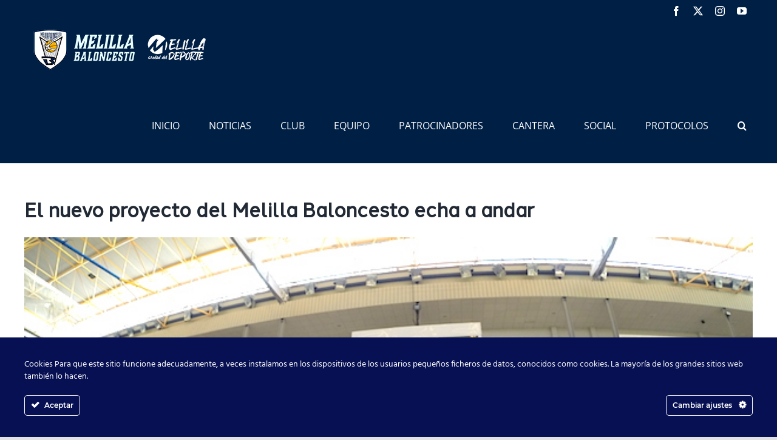

--- FILE ---
content_type: text/html; charset=utf-8
request_url: https://www.google.com/recaptcha/api2/anchor?ar=1&k=6Lfj54kUAAAAAMicFsZEtvSmghY1Hx9l42ANB1Ru&co=aHR0cHM6Ly9jbHVibWVsaWxsYWJhbG9uY2VzdG8ub3JnOjQ0Mw..&hl=en&v=N67nZn4AqZkNcbeMu4prBgzg&size=invisible&anchor-ms=20000&execute-ms=30000&cb=jt85h5ourwm2
body_size: 48661
content:
<!DOCTYPE HTML><html dir="ltr" lang="en"><head><meta http-equiv="Content-Type" content="text/html; charset=UTF-8">
<meta http-equiv="X-UA-Compatible" content="IE=edge">
<title>reCAPTCHA</title>
<style type="text/css">
/* cyrillic-ext */
@font-face {
  font-family: 'Roboto';
  font-style: normal;
  font-weight: 400;
  font-stretch: 100%;
  src: url(//fonts.gstatic.com/s/roboto/v48/KFO7CnqEu92Fr1ME7kSn66aGLdTylUAMa3GUBHMdazTgWw.woff2) format('woff2');
  unicode-range: U+0460-052F, U+1C80-1C8A, U+20B4, U+2DE0-2DFF, U+A640-A69F, U+FE2E-FE2F;
}
/* cyrillic */
@font-face {
  font-family: 'Roboto';
  font-style: normal;
  font-weight: 400;
  font-stretch: 100%;
  src: url(//fonts.gstatic.com/s/roboto/v48/KFO7CnqEu92Fr1ME7kSn66aGLdTylUAMa3iUBHMdazTgWw.woff2) format('woff2');
  unicode-range: U+0301, U+0400-045F, U+0490-0491, U+04B0-04B1, U+2116;
}
/* greek-ext */
@font-face {
  font-family: 'Roboto';
  font-style: normal;
  font-weight: 400;
  font-stretch: 100%;
  src: url(//fonts.gstatic.com/s/roboto/v48/KFO7CnqEu92Fr1ME7kSn66aGLdTylUAMa3CUBHMdazTgWw.woff2) format('woff2');
  unicode-range: U+1F00-1FFF;
}
/* greek */
@font-face {
  font-family: 'Roboto';
  font-style: normal;
  font-weight: 400;
  font-stretch: 100%;
  src: url(//fonts.gstatic.com/s/roboto/v48/KFO7CnqEu92Fr1ME7kSn66aGLdTylUAMa3-UBHMdazTgWw.woff2) format('woff2');
  unicode-range: U+0370-0377, U+037A-037F, U+0384-038A, U+038C, U+038E-03A1, U+03A3-03FF;
}
/* math */
@font-face {
  font-family: 'Roboto';
  font-style: normal;
  font-weight: 400;
  font-stretch: 100%;
  src: url(//fonts.gstatic.com/s/roboto/v48/KFO7CnqEu92Fr1ME7kSn66aGLdTylUAMawCUBHMdazTgWw.woff2) format('woff2');
  unicode-range: U+0302-0303, U+0305, U+0307-0308, U+0310, U+0312, U+0315, U+031A, U+0326-0327, U+032C, U+032F-0330, U+0332-0333, U+0338, U+033A, U+0346, U+034D, U+0391-03A1, U+03A3-03A9, U+03B1-03C9, U+03D1, U+03D5-03D6, U+03F0-03F1, U+03F4-03F5, U+2016-2017, U+2034-2038, U+203C, U+2040, U+2043, U+2047, U+2050, U+2057, U+205F, U+2070-2071, U+2074-208E, U+2090-209C, U+20D0-20DC, U+20E1, U+20E5-20EF, U+2100-2112, U+2114-2115, U+2117-2121, U+2123-214F, U+2190, U+2192, U+2194-21AE, U+21B0-21E5, U+21F1-21F2, U+21F4-2211, U+2213-2214, U+2216-22FF, U+2308-230B, U+2310, U+2319, U+231C-2321, U+2336-237A, U+237C, U+2395, U+239B-23B7, U+23D0, U+23DC-23E1, U+2474-2475, U+25AF, U+25B3, U+25B7, U+25BD, U+25C1, U+25CA, U+25CC, U+25FB, U+266D-266F, U+27C0-27FF, U+2900-2AFF, U+2B0E-2B11, U+2B30-2B4C, U+2BFE, U+3030, U+FF5B, U+FF5D, U+1D400-1D7FF, U+1EE00-1EEFF;
}
/* symbols */
@font-face {
  font-family: 'Roboto';
  font-style: normal;
  font-weight: 400;
  font-stretch: 100%;
  src: url(//fonts.gstatic.com/s/roboto/v48/KFO7CnqEu92Fr1ME7kSn66aGLdTylUAMaxKUBHMdazTgWw.woff2) format('woff2');
  unicode-range: U+0001-000C, U+000E-001F, U+007F-009F, U+20DD-20E0, U+20E2-20E4, U+2150-218F, U+2190, U+2192, U+2194-2199, U+21AF, U+21E6-21F0, U+21F3, U+2218-2219, U+2299, U+22C4-22C6, U+2300-243F, U+2440-244A, U+2460-24FF, U+25A0-27BF, U+2800-28FF, U+2921-2922, U+2981, U+29BF, U+29EB, U+2B00-2BFF, U+4DC0-4DFF, U+FFF9-FFFB, U+10140-1018E, U+10190-1019C, U+101A0, U+101D0-101FD, U+102E0-102FB, U+10E60-10E7E, U+1D2C0-1D2D3, U+1D2E0-1D37F, U+1F000-1F0FF, U+1F100-1F1AD, U+1F1E6-1F1FF, U+1F30D-1F30F, U+1F315, U+1F31C, U+1F31E, U+1F320-1F32C, U+1F336, U+1F378, U+1F37D, U+1F382, U+1F393-1F39F, U+1F3A7-1F3A8, U+1F3AC-1F3AF, U+1F3C2, U+1F3C4-1F3C6, U+1F3CA-1F3CE, U+1F3D4-1F3E0, U+1F3ED, U+1F3F1-1F3F3, U+1F3F5-1F3F7, U+1F408, U+1F415, U+1F41F, U+1F426, U+1F43F, U+1F441-1F442, U+1F444, U+1F446-1F449, U+1F44C-1F44E, U+1F453, U+1F46A, U+1F47D, U+1F4A3, U+1F4B0, U+1F4B3, U+1F4B9, U+1F4BB, U+1F4BF, U+1F4C8-1F4CB, U+1F4D6, U+1F4DA, U+1F4DF, U+1F4E3-1F4E6, U+1F4EA-1F4ED, U+1F4F7, U+1F4F9-1F4FB, U+1F4FD-1F4FE, U+1F503, U+1F507-1F50B, U+1F50D, U+1F512-1F513, U+1F53E-1F54A, U+1F54F-1F5FA, U+1F610, U+1F650-1F67F, U+1F687, U+1F68D, U+1F691, U+1F694, U+1F698, U+1F6AD, U+1F6B2, U+1F6B9-1F6BA, U+1F6BC, U+1F6C6-1F6CF, U+1F6D3-1F6D7, U+1F6E0-1F6EA, U+1F6F0-1F6F3, U+1F6F7-1F6FC, U+1F700-1F7FF, U+1F800-1F80B, U+1F810-1F847, U+1F850-1F859, U+1F860-1F887, U+1F890-1F8AD, U+1F8B0-1F8BB, U+1F8C0-1F8C1, U+1F900-1F90B, U+1F93B, U+1F946, U+1F984, U+1F996, U+1F9E9, U+1FA00-1FA6F, U+1FA70-1FA7C, U+1FA80-1FA89, U+1FA8F-1FAC6, U+1FACE-1FADC, U+1FADF-1FAE9, U+1FAF0-1FAF8, U+1FB00-1FBFF;
}
/* vietnamese */
@font-face {
  font-family: 'Roboto';
  font-style: normal;
  font-weight: 400;
  font-stretch: 100%;
  src: url(//fonts.gstatic.com/s/roboto/v48/KFO7CnqEu92Fr1ME7kSn66aGLdTylUAMa3OUBHMdazTgWw.woff2) format('woff2');
  unicode-range: U+0102-0103, U+0110-0111, U+0128-0129, U+0168-0169, U+01A0-01A1, U+01AF-01B0, U+0300-0301, U+0303-0304, U+0308-0309, U+0323, U+0329, U+1EA0-1EF9, U+20AB;
}
/* latin-ext */
@font-face {
  font-family: 'Roboto';
  font-style: normal;
  font-weight: 400;
  font-stretch: 100%;
  src: url(//fonts.gstatic.com/s/roboto/v48/KFO7CnqEu92Fr1ME7kSn66aGLdTylUAMa3KUBHMdazTgWw.woff2) format('woff2');
  unicode-range: U+0100-02BA, U+02BD-02C5, U+02C7-02CC, U+02CE-02D7, U+02DD-02FF, U+0304, U+0308, U+0329, U+1D00-1DBF, U+1E00-1E9F, U+1EF2-1EFF, U+2020, U+20A0-20AB, U+20AD-20C0, U+2113, U+2C60-2C7F, U+A720-A7FF;
}
/* latin */
@font-face {
  font-family: 'Roboto';
  font-style: normal;
  font-weight: 400;
  font-stretch: 100%;
  src: url(//fonts.gstatic.com/s/roboto/v48/KFO7CnqEu92Fr1ME7kSn66aGLdTylUAMa3yUBHMdazQ.woff2) format('woff2');
  unicode-range: U+0000-00FF, U+0131, U+0152-0153, U+02BB-02BC, U+02C6, U+02DA, U+02DC, U+0304, U+0308, U+0329, U+2000-206F, U+20AC, U+2122, U+2191, U+2193, U+2212, U+2215, U+FEFF, U+FFFD;
}
/* cyrillic-ext */
@font-face {
  font-family: 'Roboto';
  font-style: normal;
  font-weight: 500;
  font-stretch: 100%;
  src: url(//fonts.gstatic.com/s/roboto/v48/KFO7CnqEu92Fr1ME7kSn66aGLdTylUAMa3GUBHMdazTgWw.woff2) format('woff2');
  unicode-range: U+0460-052F, U+1C80-1C8A, U+20B4, U+2DE0-2DFF, U+A640-A69F, U+FE2E-FE2F;
}
/* cyrillic */
@font-face {
  font-family: 'Roboto';
  font-style: normal;
  font-weight: 500;
  font-stretch: 100%;
  src: url(//fonts.gstatic.com/s/roboto/v48/KFO7CnqEu92Fr1ME7kSn66aGLdTylUAMa3iUBHMdazTgWw.woff2) format('woff2');
  unicode-range: U+0301, U+0400-045F, U+0490-0491, U+04B0-04B1, U+2116;
}
/* greek-ext */
@font-face {
  font-family: 'Roboto';
  font-style: normal;
  font-weight: 500;
  font-stretch: 100%;
  src: url(//fonts.gstatic.com/s/roboto/v48/KFO7CnqEu92Fr1ME7kSn66aGLdTylUAMa3CUBHMdazTgWw.woff2) format('woff2');
  unicode-range: U+1F00-1FFF;
}
/* greek */
@font-face {
  font-family: 'Roboto';
  font-style: normal;
  font-weight: 500;
  font-stretch: 100%;
  src: url(//fonts.gstatic.com/s/roboto/v48/KFO7CnqEu92Fr1ME7kSn66aGLdTylUAMa3-UBHMdazTgWw.woff2) format('woff2');
  unicode-range: U+0370-0377, U+037A-037F, U+0384-038A, U+038C, U+038E-03A1, U+03A3-03FF;
}
/* math */
@font-face {
  font-family: 'Roboto';
  font-style: normal;
  font-weight: 500;
  font-stretch: 100%;
  src: url(//fonts.gstatic.com/s/roboto/v48/KFO7CnqEu92Fr1ME7kSn66aGLdTylUAMawCUBHMdazTgWw.woff2) format('woff2');
  unicode-range: U+0302-0303, U+0305, U+0307-0308, U+0310, U+0312, U+0315, U+031A, U+0326-0327, U+032C, U+032F-0330, U+0332-0333, U+0338, U+033A, U+0346, U+034D, U+0391-03A1, U+03A3-03A9, U+03B1-03C9, U+03D1, U+03D5-03D6, U+03F0-03F1, U+03F4-03F5, U+2016-2017, U+2034-2038, U+203C, U+2040, U+2043, U+2047, U+2050, U+2057, U+205F, U+2070-2071, U+2074-208E, U+2090-209C, U+20D0-20DC, U+20E1, U+20E5-20EF, U+2100-2112, U+2114-2115, U+2117-2121, U+2123-214F, U+2190, U+2192, U+2194-21AE, U+21B0-21E5, U+21F1-21F2, U+21F4-2211, U+2213-2214, U+2216-22FF, U+2308-230B, U+2310, U+2319, U+231C-2321, U+2336-237A, U+237C, U+2395, U+239B-23B7, U+23D0, U+23DC-23E1, U+2474-2475, U+25AF, U+25B3, U+25B7, U+25BD, U+25C1, U+25CA, U+25CC, U+25FB, U+266D-266F, U+27C0-27FF, U+2900-2AFF, U+2B0E-2B11, U+2B30-2B4C, U+2BFE, U+3030, U+FF5B, U+FF5D, U+1D400-1D7FF, U+1EE00-1EEFF;
}
/* symbols */
@font-face {
  font-family: 'Roboto';
  font-style: normal;
  font-weight: 500;
  font-stretch: 100%;
  src: url(//fonts.gstatic.com/s/roboto/v48/KFO7CnqEu92Fr1ME7kSn66aGLdTylUAMaxKUBHMdazTgWw.woff2) format('woff2');
  unicode-range: U+0001-000C, U+000E-001F, U+007F-009F, U+20DD-20E0, U+20E2-20E4, U+2150-218F, U+2190, U+2192, U+2194-2199, U+21AF, U+21E6-21F0, U+21F3, U+2218-2219, U+2299, U+22C4-22C6, U+2300-243F, U+2440-244A, U+2460-24FF, U+25A0-27BF, U+2800-28FF, U+2921-2922, U+2981, U+29BF, U+29EB, U+2B00-2BFF, U+4DC0-4DFF, U+FFF9-FFFB, U+10140-1018E, U+10190-1019C, U+101A0, U+101D0-101FD, U+102E0-102FB, U+10E60-10E7E, U+1D2C0-1D2D3, U+1D2E0-1D37F, U+1F000-1F0FF, U+1F100-1F1AD, U+1F1E6-1F1FF, U+1F30D-1F30F, U+1F315, U+1F31C, U+1F31E, U+1F320-1F32C, U+1F336, U+1F378, U+1F37D, U+1F382, U+1F393-1F39F, U+1F3A7-1F3A8, U+1F3AC-1F3AF, U+1F3C2, U+1F3C4-1F3C6, U+1F3CA-1F3CE, U+1F3D4-1F3E0, U+1F3ED, U+1F3F1-1F3F3, U+1F3F5-1F3F7, U+1F408, U+1F415, U+1F41F, U+1F426, U+1F43F, U+1F441-1F442, U+1F444, U+1F446-1F449, U+1F44C-1F44E, U+1F453, U+1F46A, U+1F47D, U+1F4A3, U+1F4B0, U+1F4B3, U+1F4B9, U+1F4BB, U+1F4BF, U+1F4C8-1F4CB, U+1F4D6, U+1F4DA, U+1F4DF, U+1F4E3-1F4E6, U+1F4EA-1F4ED, U+1F4F7, U+1F4F9-1F4FB, U+1F4FD-1F4FE, U+1F503, U+1F507-1F50B, U+1F50D, U+1F512-1F513, U+1F53E-1F54A, U+1F54F-1F5FA, U+1F610, U+1F650-1F67F, U+1F687, U+1F68D, U+1F691, U+1F694, U+1F698, U+1F6AD, U+1F6B2, U+1F6B9-1F6BA, U+1F6BC, U+1F6C6-1F6CF, U+1F6D3-1F6D7, U+1F6E0-1F6EA, U+1F6F0-1F6F3, U+1F6F7-1F6FC, U+1F700-1F7FF, U+1F800-1F80B, U+1F810-1F847, U+1F850-1F859, U+1F860-1F887, U+1F890-1F8AD, U+1F8B0-1F8BB, U+1F8C0-1F8C1, U+1F900-1F90B, U+1F93B, U+1F946, U+1F984, U+1F996, U+1F9E9, U+1FA00-1FA6F, U+1FA70-1FA7C, U+1FA80-1FA89, U+1FA8F-1FAC6, U+1FACE-1FADC, U+1FADF-1FAE9, U+1FAF0-1FAF8, U+1FB00-1FBFF;
}
/* vietnamese */
@font-face {
  font-family: 'Roboto';
  font-style: normal;
  font-weight: 500;
  font-stretch: 100%;
  src: url(//fonts.gstatic.com/s/roboto/v48/KFO7CnqEu92Fr1ME7kSn66aGLdTylUAMa3OUBHMdazTgWw.woff2) format('woff2');
  unicode-range: U+0102-0103, U+0110-0111, U+0128-0129, U+0168-0169, U+01A0-01A1, U+01AF-01B0, U+0300-0301, U+0303-0304, U+0308-0309, U+0323, U+0329, U+1EA0-1EF9, U+20AB;
}
/* latin-ext */
@font-face {
  font-family: 'Roboto';
  font-style: normal;
  font-weight: 500;
  font-stretch: 100%;
  src: url(//fonts.gstatic.com/s/roboto/v48/KFO7CnqEu92Fr1ME7kSn66aGLdTylUAMa3KUBHMdazTgWw.woff2) format('woff2');
  unicode-range: U+0100-02BA, U+02BD-02C5, U+02C7-02CC, U+02CE-02D7, U+02DD-02FF, U+0304, U+0308, U+0329, U+1D00-1DBF, U+1E00-1E9F, U+1EF2-1EFF, U+2020, U+20A0-20AB, U+20AD-20C0, U+2113, U+2C60-2C7F, U+A720-A7FF;
}
/* latin */
@font-face {
  font-family: 'Roboto';
  font-style: normal;
  font-weight: 500;
  font-stretch: 100%;
  src: url(//fonts.gstatic.com/s/roboto/v48/KFO7CnqEu92Fr1ME7kSn66aGLdTylUAMa3yUBHMdazQ.woff2) format('woff2');
  unicode-range: U+0000-00FF, U+0131, U+0152-0153, U+02BB-02BC, U+02C6, U+02DA, U+02DC, U+0304, U+0308, U+0329, U+2000-206F, U+20AC, U+2122, U+2191, U+2193, U+2212, U+2215, U+FEFF, U+FFFD;
}
/* cyrillic-ext */
@font-face {
  font-family: 'Roboto';
  font-style: normal;
  font-weight: 900;
  font-stretch: 100%;
  src: url(//fonts.gstatic.com/s/roboto/v48/KFO7CnqEu92Fr1ME7kSn66aGLdTylUAMa3GUBHMdazTgWw.woff2) format('woff2');
  unicode-range: U+0460-052F, U+1C80-1C8A, U+20B4, U+2DE0-2DFF, U+A640-A69F, U+FE2E-FE2F;
}
/* cyrillic */
@font-face {
  font-family: 'Roboto';
  font-style: normal;
  font-weight: 900;
  font-stretch: 100%;
  src: url(//fonts.gstatic.com/s/roboto/v48/KFO7CnqEu92Fr1ME7kSn66aGLdTylUAMa3iUBHMdazTgWw.woff2) format('woff2');
  unicode-range: U+0301, U+0400-045F, U+0490-0491, U+04B0-04B1, U+2116;
}
/* greek-ext */
@font-face {
  font-family: 'Roboto';
  font-style: normal;
  font-weight: 900;
  font-stretch: 100%;
  src: url(//fonts.gstatic.com/s/roboto/v48/KFO7CnqEu92Fr1ME7kSn66aGLdTylUAMa3CUBHMdazTgWw.woff2) format('woff2');
  unicode-range: U+1F00-1FFF;
}
/* greek */
@font-face {
  font-family: 'Roboto';
  font-style: normal;
  font-weight: 900;
  font-stretch: 100%;
  src: url(//fonts.gstatic.com/s/roboto/v48/KFO7CnqEu92Fr1ME7kSn66aGLdTylUAMa3-UBHMdazTgWw.woff2) format('woff2');
  unicode-range: U+0370-0377, U+037A-037F, U+0384-038A, U+038C, U+038E-03A1, U+03A3-03FF;
}
/* math */
@font-face {
  font-family: 'Roboto';
  font-style: normal;
  font-weight: 900;
  font-stretch: 100%;
  src: url(//fonts.gstatic.com/s/roboto/v48/KFO7CnqEu92Fr1ME7kSn66aGLdTylUAMawCUBHMdazTgWw.woff2) format('woff2');
  unicode-range: U+0302-0303, U+0305, U+0307-0308, U+0310, U+0312, U+0315, U+031A, U+0326-0327, U+032C, U+032F-0330, U+0332-0333, U+0338, U+033A, U+0346, U+034D, U+0391-03A1, U+03A3-03A9, U+03B1-03C9, U+03D1, U+03D5-03D6, U+03F0-03F1, U+03F4-03F5, U+2016-2017, U+2034-2038, U+203C, U+2040, U+2043, U+2047, U+2050, U+2057, U+205F, U+2070-2071, U+2074-208E, U+2090-209C, U+20D0-20DC, U+20E1, U+20E5-20EF, U+2100-2112, U+2114-2115, U+2117-2121, U+2123-214F, U+2190, U+2192, U+2194-21AE, U+21B0-21E5, U+21F1-21F2, U+21F4-2211, U+2213-2214, U+2216-22FF, U+2308-230B, U+2310, U+2319, U+231C-2321, U+2336-237A, U+237C, U+2395, U+239B-23B7, U+23D0, U+23DC-23E1, U+2474-2475, U+25AF, U+25B3, U+25B7, U+25BD, U+25C1, U+25CA, U+25CC, U+25FB, U+266D-266F, U+27C0-27FF, U+2900-2AFF, U+2B0E-2B11, U+2B30-2B4C, U+2BFE, U+3030, U+FF5B, U+FF5D, U+1D400-1D7FF, U+1EE00-1EEFF;
}
/* symbols */
@font-face {
  font-family: 'Roboto';
  font-style: normal;
  font-weight: 900;
  font-stretch: 100%;
  src: url(//fonts.gstatic.com/s/roboto/v48/KFO7CnqEu92Fr1ME7kSn66aGLdTylUAMaxKUBHMdazTgWw.woff2) format('woff2');
  unicode-range: U+0001-000C, U+000E-001F, U+007F-009F, U+20DD-20E0, U+20E2-20E4, U+2150-218F, U+2190, U+2192, U+2194-2199, U+21AF, U+21E6-21F0, U+21F3, U+2218-2219, U+2299, U+22C4-22C6, U+2300-243F, U+2440-244A, U+2460-24FF, U+25A0-27BF, U+2800-28FF, U+2921-2922, U+2981, U+29BF, U+29EB, U+2B00-2BFF, U+4DC0-4DFF, U+FFF9-FFFB, U+10140-1018E, U+10190-1019C, U+101A0, U+101D0-101FD, U+102E0-102FB, U+10E60-10E7E, U+1D2C0-1D2D3, U+1D2E0-1D37F, U+1F000-1F0FF, U+1F100-1F1AD, U+1F1E6-1F1FF, U+1F30D-1F30F, U+1F315, U+1F31C, U+1F31E, U+1F320-1F32C, U+1F336, U+1F378, U+1F37D, U+1F382, U+1F393-1F39F, U+1F3A7-1F3A8, U+1F3AC-1F3AF, U+1F3C2, U+1F3C4-1F3C6, U+1F3CA-1F3CE, U+1F3D4-1F3E0, U+1F3ED, U+1F3F1-1F3F3, U+1F3F5-1F3F7, U+1F408, U+1F415, U+1F41F, U+1F426, U+1F43F, U+1F441-1F442, U+1F444, U+1F446-1F449, U+1F44C-1F44E, U+1F453, U+1F46A, U+1F47D, U+1F4A3, U+1F4B0, U+1F4B3, U+1F4B9, U+1F4BB, U+1F4BF, U+1F4C8-1F4CB, U+1F4D6, U+1F4DA, U+1F4DF, U+1F4E3-1F4E6, U+1F4EA-1F4ED, U+1F4F7, U+1F4F9-1F4FB, U+1F4FD-1F4FE, U+1F503, U+1F507-1F50B, U+1F50D, U+1F512-1F513, U+1F53E-1F54A, U+1F54F-1F5FA, U+1F610, U+1F650-1F67F, U+1F687, U+1F68D, U+1F691, U+1F694, U+1F698, U+1F6AD, U+1F6B2, U+1F6B9-1F6BA, U+1F6BC, U+1F6C6-1F6CF, U+1F6D3-1F6D7, U+1F6E0-1F6EA, U+1F6F0-1F6F3, U+1F6F7-1F6FC, U+1F700-1F7FF, U+1F800-1F80B, U+1F810-1F847, U+1F850-1F859, U+1F860-1F887, U+1F890-1F8AD, U+1F8B0-1F8BB, U+1F8C0-1F8C1, U+1F900-1F90B, U+1F93B, U+1F946, U+1F984, U+1F996, U+1F9E9, U+1FA00-1FA6F, U+1FA70-1FA7C, U+1FA80-1FA89, U+1FA8F-1FAC6, U+1FACE-1FADC, U+1FADF-1FAE9, U+1FAF0-1FAF8, U+1FB00-1FBFF;
}
/* vietnamese */
@font-face {
  font-family: 'Roboto';
  font-style: normal;
  font-weight: 900;
  font-stretch: 100%;
  src: url(//fonts.gstatic.com/s/roboto/v48/KFO7CnqEu92Fr1ME7kSn66aGLdTylUAMa3OUBHMdazTgWw.woff2) format('woff2');
  unicode-range: U+0102-0103, U+0110-0111, U+0128-0129, U+0168-0169, U+01A0-01A1, U+01AF-01B0, U+0300-0301, U+0303-0304, U+0308-0309, U+0323, U+0329, U+1EA0-1EF9, U+20AB;
}
/* latin-ext */
@font-face {
  font-family: 'Roboto';
  font-style: normal;
  font-weight: 900;
  font-stretch: 100%;
  src: url(//fonts.gstatic.com/s/roboto/v48/KFO7CnqEu92Fr1ME7kSn66aGLdTylUAMa3KUBHMdazTgWw.woff2) format('woff2');
  unicode-range: U+0100-02BA, U+02BD-02C5, U+02C7-02CC, U+02CE-02D7, U+02DD-02FF, U+0304, U+0308, U+0329, U+1D00-1DBF, U+1E00-1E9F, U+1EF2-1EFF, U+2020, U+20A0-20AB, U+20AD-20C0, U+2113, U+2C60-2C7F, U+A720-A7FF;
}
/* latin */
@font-face {
  font-family: 'Roboto';
  font-style: normal;
  font-weight: 900;
  font-stretch: 100%;
  src: url(//fonts.gstatic.com/s/roboto/v48/KFO7CnqEu92Fr1ME7kSn66aGLdTylUAMa3yUBHMdazQ.woff2) format('woff2');
  unicode-range: U+0000-00FF, U+0131, U+0152-0153, U+02BB-02BC, U+02C6, U+02DA, U+02DC, U+0304, U+0308, U+0329, U+2000-206F, U+20AC, U+2122, U+2191, U+2193, U+2212, U+2215, U+FEFF, U+FFFD;
}

</style>
<link rel="stylesheet" type="text/css" href="https://www.gstatic.com/recaptcha/releases/N67nZn4AqZkNcbeMu4prBgzg/styles__ltr.css">
<script nonce="EXsEgLPOZ18YhFpWZsC8mg" type="text/javascript">window['__recaptcha_api'] = 'https://www.google.com/recaptcha/api2/';</script>
<script type="text/javascript" src="https://www.gstatic.com/recaptcha/releases/N67nZn4AqZkNcbeMu4prBgzg/recaptcha__en.js" nonce="EXsEgLPOZ18YhFpWZsC8mg">
      
    </script></head>
<body><div id="rc-anchor-alert" class="rc-anchor-alert"></div>
<input type="hidden" id="recaptcha-token" value="[base64]">
<script type="text/javascript" nonce="EXsEgLPOZ18YhFpWZsC8mg">
      recaptcha.anchor.Main.init("[\x22ainput\x22,[\x22bgdata\x22,\x22\x22,\[base64]/[base64]/[base64]/[base64]/[base64]/UltsKytdPUU6KEU8MjA0OD9SW2wrK109RT4+NnwxOTI6KChFJjY0NTEyKT09NTUyOTYmJk0rMTxjLmxlbmd0aCYmKGMuY2hhckNvZGVBdChNKzEpJjY0NTEyKT09NTYzMjA/[base64]/[base64]/[base64]/[base64]/[base64]/[base64]/[base64]\x22,\[base64]\\u003d\\u003d\x22,\x22woDCgcKCQmtpw6LCikhIwrsDPcOVTRk0aBYqYcKuw5vDlcOAwpTCisOqw4FxwoRSbjHDpMKTT3HCjz5wwpV7fcKJwrbCj8KLw5TDnsOsw4AkwpUfw7nDucKbN8KswqvDpUxqc27CnsOOw7lYw4k2wq8Owq/CuBo4XhRPOlxDe8OWEcOIacKNwpvCv8KEU8OCw5h/wqFnw70RHBvCui0OTwvCsBLCrcKDw5rCom1HYsODw7nCm8KuVcO3w6XCgF94w7DCvm4Zw4xoFcK5BWLCl2VGeMO4PsKZPMKaw60/wrshbsOsw4LCmMOORlLDrMKNw5bCp8KCw6dXwosnSV0ywqXDuGgMJsKlVcKrTMOtw6kGXSbCmXB6AWl/wpzClcK+w7lrUMKfDwdYLAwAf8OVWjIsNsOTbMOoGkM2X8K7w7vCosOqwojCo8KLdRjDk8KfwoTClxI3w6pXwr/DmgXDhHDDm8O2w4XChFgfU1NRwotaAALDvnnCoVN+KWF7DsK6SMKfwpfCskESLx/CoMKQw5jDigjDkMKHw4zCviBaw4ZnQMOWBD1QcsOIfcO8w7/CrT7CgkwpFHvCh8KeEWVHWX9Yw5HDiMO3AMOQw4A5w4EVFn9TYMKIYcKUw7LDsMKLI8KVwr8owq7DpybDlsO0w4jDvFUVw6cVw5zDusKsJWQNB8OMAsKwb8ORwrFSw68hECfDgHkAasK1wo89wp7DtyXCqxzDqRTCgcO/wpfCnsOYdw85QsO3w7DDoMOQw7vCu8OkEVjCjlnDoMOLZsKNw69FwqHCk8OnwrpAw6BoQy0Hw5TCksOOA8Oww7lYwoLDtFPClxvCiMO2w7HDrcO5UcKCwrIFwqbCq8OwwqhEwoHDqAzDogjDomYswrTCjlHCiCZiZ8KtXsO1w5ZTw43DlsOLXsKiBmNjasOvw5/DnMO/w57DjcK1w47Ci8OMK8KYRQLCnlDDhcOVwrLCp8O1w5/CmsKXA8Ocw4M3Xm9FNVDDkMODKcOAwoJiw6YKw6/DjMKOw6cfwp7DmcKVcsOUw4Bhw5c9C8OwXiTCu3/Cp29Xw6TChMKDDCvCulEJPk/Ci8KKYsOzwq1Ew6PDmsOJOiRwM8OZNkZ8VsOsXWzDoixew6vCs2djwrTCihvClD4FwrQMwrvDpcO2woLCvhMuf8O0QcKbZBlFUhnDgA7ChMKNwqHDpD1gw4LDk8K8OMKRKcOGa8KdwqnCj1PDhsOaw49Jw4F3wpnCkx/[base64]/[base64]/ChcO0fMOdw7NKwpAXHAovw59EwoUFF8OPSMODem5BwqPDksOYwpTCpMKYEMOcwqvDk8OSGMKBNHvDiB/DlC/Cj0HDnMOBwqDDo8O7w4fCoxIfJCESY8Kiw6bCgSNvwqZ9TyLDvBXDl8OawpPClSrDowvClsKgw4fDsMK5woDDoxUsTcOOZMK2AA7DtwrDuSbDrsO/RjjClTxMw6Z5wofCusKXKEBEwqgYw4DCgjDDjF3CpxbDrsO/AF3Ck3dtGB4fwrd/w7LCp8K0dU95wp0LNkZ5QXUWQjDDvMK/w6zDlVjCshYWOw0awpjDoWbCrCfCnsKKFGrDj8KneB3Cs8KaMhMODDhvWnR+ZVvDvzZcwpBCwqE7G8OiQsODwoHDvwt8bcOWWELCj8Kjw5DCgcOPwovCgsOVw7nDhV3Dq8KvHMOAwpt0w5vDnGXDkl3CvnM2w5dQRMONEXDDoMKkw6hSW8O8Jx/[base64]/w5UAw6hkw4vCl8Ojwrkdw6LCgcKXwo/DqMKkI8ODw4EhaFtjZsKpbHnCiF/ClRnDocKFVg4EwrR7w5gtw73Cpztpw5PClsKewq4tHsOrwpnDujgAwr5AZGjCokNQw71mGDlUcRbDjQptAml9w6JIw61kw5/[base64]/DisO3w4lzU8KxGMO7w4bCiExyJMKuw6U6LsOaw7FPwoJpAkZwwqvCi8Oxwq4EYsOYw4HDii1GQsO3w50DLsK+wp1PCMOiwr/[base64]/CjHs2w7spZgUBw5fCn0cLGGcFwqPCg1cVY07DvcOgQRrDr8OcwrU8w5hgVcO9IR1Ea8OJB3tiw65nw6YNw6DDi8OiwqUjKngCwq5wBcOLwp/[base64]/[base64]/Dg8O5B8KowqYIwpTDuVUBVwUVJkHCjkV7DMOYwrQnw6lVwrRmwrPCucOow6NpSnlFBcKsw65laMKiWcOpChTDmkMaw43Ct3LDqMKfWmfDk8ONwqDCjgcmwrbClMOAWsK4wqbDqVVYJBDDocORw6rCpcKyIgJ/XD4vQMKCwrDClMKGw7LCq1TDoSPDg8Kbw4nDmG9nWMKSWMO5dQ5sVMOnwoZhwrc9d13DpMOrYyVTCsK8wo/CnxY/w7hrE0wQSFfCkl/CgMK5w4DDusOlBU3DosKAw5DDoMKkF3B3CkfCrcOrYH/CqSM/wqJHw6B1TXDDpMOqw5lWXU9EA8Krw7QYFsKUw4x9bm5zLnHDnUEgBsK3wqs/w5HDvHnDtsKAwro4fcK4eFl2MnMpwqTDpsOJAsKxw4jDmjZbTUvCimgBw41Yw7LCjnplUQ1rworCqiQaTHwmP8OEHcOmw45hw47DllvDvWhWw6nCnT8pw4fCpAEYPcO7wpRww6zCmsOiw6zCosOVNcOewo3Ds1kCw7gJw40/CMOaOMODw4MReMOlwrwVwqwFfsOSw54LIxHDtsKJwooFw50nZ8KZIMOQwrLCj8OWXxh3WQnCjCrCtAbDksKFWMODwo3Ci8KPRykrGUzDjS4rVB1UGcODw6UQwq1keG0xZcKRwrs5BMOmwr9YHcO8w6QWwqrCixvCr1ljHcKFwpLCu8Kaw6XDj8OZw4jCtsK0w5/Cn8Kaw6ZUw65UC8OSTsKZw5FLw4jDrh5bC0cMNsOmNmF+TcKUbhPDpxI+TnM1w57CvcK/[base64]/DjMOWHxDClcKNTcKrN8OrwqzDshJow6jCr2cAKG7DoMOEd0RTSx1/w5NFw4FeBMKPbsK8UX4mGAvDscKqThcowoQuw6pkIsOuUFo6wqbDrSZVw4DCtWcEwozCqsKVYgp/SUEwDi83woTDosOMwqhmwonCihTDp8KSZ8KfbGDCjMKLXMKswonCpizCocOOEsK1Qn7CghLDgcOaEQDCvQjDlsKRcMKTJ1IveAV/JXXCvcKew5QpwrMhFSdew5LCp8K6w4nDgcKww7DDiAU6PsOTET7DhExlwprCm8KFYsOrwqDCoyzDssKTwpJUNMKXwo3CssOLSTo2QMKqw73ClFIXe3tNw5PDlsKqw7NLIjPCqMOsw6HDrsKSw7bCjw8lwqhWw6jDgk/DgcOiTixNLEhGw4dmZMOsw5NkYi/[base64]/DoMKbJ1o6wo8Ow5IPccOBFcOawqnDv0d5w6zCtChDw5rChELCqnJ+wokPTsKMbsO0wppjJjXDu207AMKjXnPCisKywpFaw48Swq8owoDClsOKw6jCsUXChnp/[base64]/DpMK3w7bDpBvDsD/CocKpaUVSU1vCnMO6wo3Cn2LDmidyVCnDm8O1aMO+w4I/[base64]/LMOJw70oEWHDqk4GEMO/wrHDpmTDiCZRw5jDihvClsK0wrXDghQrA0h/[base64]/ECRbwogDY2t8LMKOwrrCvihJaVITwqHDrsK5BTkkJV4iwpTDkcKEw6jCrsOBwqULw7zDl8OmwptOYMKiw7TDjMKgwoXCl3tWw4DChMKgb8K/[base64]/[base64]/DjA7Dq8KFwpnCjMKZDMKNw5oMPcO9PcKPG8O5FsOKw4ERw78pw4/Di8KHwq9iFMOywrjDvyB1asKIw7hXwrgMw5ohw5AqV8KrKsKpBsOVDSMqLDV5YyzDkjvDm8KvJMOowoFyQQMVL8KEwrTDkxLDu3pQGMKEw5/Ch8ORw7rDqcKGbsOEw6LDsQ/ClsONwoTDgEgkCsOEwrpswrsQw71MwrVNwoJ7wp5SIFF+KsOQR8KbwrF9ZMK7wr/[base64]/a3XCtcOqQlLDrzXDmHIkw4rDp1s/woYNw5nCnEMjwr0hdcKzWsKNwoHCjTgCw7nCisOKfsOiwrxsw4YgwqfCig8RbVfClzXCksKuw6fClVTDoXQ2YTECT8Oxwqcxw57DrcKrworCok7Cnz9XwrA7W8Ohw6fDo8KTwp3CqDkJwqN/EcK+wrHChcOBV3kjwrgHJMOKWsKhw6sARyLDmQQ9w7bCi8KKX3cKNEHDl8KVT8O3wrbDkcKlE8Kbw4QmG8O0YnLDk2HDs8ORYMOxw4LCpMKgwqFregsmw4pzcRvDosO7w6llCCTCuRjDr8O/wol5cA0pw7DCvw8YwokbDQ/DmsObw57CjW1Bwr5gwp/CrGjDuABiw6XDgjDDhsK6w5kaVcOvwp7DimLDkmbDh8K4wrgXUFlAw6IwwrYefcOoWsOywoTClVnCl0/CkcOceSxJKMOywpTCj8OQwobDicKXIDw2Ti3DoQnDjsOgWmECIMKndcOkw43DnMO9GsKDw6YlS8K+woBfPsOnw7jDhwdXw43DmsKYTsOzw5ECwpN3w4vCosKSQsK9w5Udwo/DusO5VFrCilArw7nDj8OfXATChhPCjsK7bsOjCjHDhsKoScORCw0Kwrc9EsKjKlkQwq8qXzkuwrsQwpZoCMKMC8ORw75MQV3DhGPCvxwAwq/DqcKxwqZtccKTw6XDqQLDtSPCj3hcD8KSw7jCox/[base64]/w4pcIsKfw4FaeRfDrsOgAVDCpGBvcEbDqsODwpTCt8OLwrghwoXDq8KxwqRGw49ewrMUworCi39uwr4tw4wJw6wjOMK7fcKOdcKbw688HMKWwqR7VcOQw6AawpVpwokbw73ClMOdNcO9w4zCrBoKwoN/w5wXGhN5w7nDl8Oswr/[base64]/ChBzCjgrCggLDj8OrOMKgwrTDoCDCjsKuwrLDlQkhNMKbFsKaw4TDnWvDsMKkZ8OGw5zCtcK4Pn1wwpzChz3DrUnDknJLAMKncXUuCMK0w5TDuMKgf23DuwTCi3LDtsK1wr1Mwoc0YsOfw7HDgcOow78/[base64]/eQnDhBR/Nil5woLCky7Cj8Kfw5bDl8Orw5MBAT7CicKawoEURTnDscOsXQ9HwqMHfURoNMO5w7XDtsKHw4RVwqYGaxnCtXN6IcKEw5B6ZMKNw7ofwo1HYMKKwrdzEAEKw41ha8KAw6dVwpHDosKgBUrCisKibwkBw6UXw41PBC3Cn8OzHmTDs0I8BSgsVlUNw4hCZCPDuD/[base64]/w5tkw5DDl8KAeiHCokZUwpDDtMOlw4hFXC/[base64]/CqcO4w4vCu8OMwoDCqjMcworDv8OdwoZhw50Rw6slGGkjw6DDksKsXwXDv8OWXDDDh0DDl8KwIFJpw5pYwpgbwpR8w6vDo1gsw7ZacsOow6Yfw6DDkTluHsO0wpbDlcK/P8O3UVErenMXLxfCkcO7HsOWF8Osw7UOacOqDMOddsObNsKBwobClzXDrSMsWCrCocK0exDDosO6w7zCs8ObXzHDh8O3bTVtWV/Cv21Ewq3DrcKCQMOyYcOxw73DgTvChl17w6bDrMK2JmnDrVggQ0LCk0pTATJWSm3CoGoWwrQJwp4bWzpDwqFCM8K2QcKiBsO4wojCm8KEwo/CpG7CmhNzw5dOw7w7BCLCmhbCh0A2HMOCw700HFPCmsOPI8KcMcKJT8KWOcO3w4vDr2jCqhfDnnZ1FcKEaMObEcOYwpBsKTtMw7IPWWBkecOTXGANAsKAUVEjw4/Dnk8MFUpKOMORw4ZASCLDvcOjGMOxw6vDghsUNMO/w4oWLsO9Bkd8wqJgVHDDn8KPYcOIwpjDrHLCvSBnwroudcOzwrfDmGUAXcKZw5R3B8OVw410w4LCuMK7OnbCosKbQGXDjCIMw4o9CsKxUsOkRcKRw5Bpwo/[base64]/DmsK1wrU/BQkfwrvCi8KpPxbCp311w4fCvz5/[base64]/w70pDcOAMcOswpRRw4xQeXpxwrlsBcKLw4M5w7TDm3B7w5JkW8KvewxYwoLCnsOxV8KfwowMLRgvD8KBLX3DuDNdwrrDgsOSNmjCnjTCpcO7XMKrWsKNUcOmw4LCrQ0lwoM4wp7Dv1bCssOeEcO0wrTDvsO1wo0Ywr4Bw5wHMGrCusKOKsKoKcOhZH7Du3nDrsK/w7XDkW1Mwo5lw5fCusOowpJowrHCo8KjWsKlAMKmPsKfbUrDn1NbwpvDvWNEUCrCuMOxaEp1BcOrDcKHw65pQVXDk8KJJcOXQSzDj0HCqsKMw5zCoERawrghwrxzw5DDqDHChMKHBUAawo9HwqrCjsOIw7XClsOMwo8tw7PCiMKswpDDlcKWwo3Cuy/CmV1mHRoFwqjDtcOlw7s9dHoZAQHDhj9ACMKHw7Mhw4bDvsKrw7TCtsOCwqRAw4E/[base64]/CpCzChSQZKcKcU8OHU8O4w53CicOdFzXDkWxyM2nCoMOJOcO/fHknesKsA3TDqsKDNsO6w6HDscOnH8K7wrHCumzDkXXCsE3Cl8KOw4HDlsK7YDU4IChKHS3Dh8OLw7/CtMOXwqDDn8OPHcKxDxwxJigrw488X8OLcTjDj8OEw5obw4nCigM6w5TCgcOow4vCqyvDl8K7w4zDrsOpwp9vwolgE8OfwpHDksKjZ8OZMcO4wpvCgcOmfnHCgi/[base64]/DcKZw799w5gAVjtuM8OBDUXCgw3Cs8OYR8OXDCjDrsOuw7E+woZowpDCqsObwqXDpC0Pw411w7Q7WMKGW8OkWxFXLsOqw6DCnT9QdmTDr8OtcDd2EMKaTUIBwrZdUUnDnsKLD8K8Wz/[base64]/L8OOMsOjw7jCkcKWwq3DtjFtw4PDjRo9CcO1CsKoT8KxC8OyVBwuBsODw67ClcO7w4nCnsKEeEJvdsKmcVZ9wp3DpsKNwoPCjMO/B8O8MCtRTAQHd2dAccOhVcOTwqXChMKMwrgkw7/CmsOAw4VRTcORZsOJX8Ofw7gPw4HCrMOCwozDqcOEwp0AIGvChnPCh8ODcVfCocKnw7/DjjzDrWTCmMKkwp1VDMOdccKmw7PCryrDtRZdwo3DtcK3VsOvw7jDkMOFwr5aMsOowpDDkMONL8K0wrZYbcOKUi/DlsOgw6/[base64]/CvH4Zw5DDsjHDlBPDjsO/w6oKJTIMZMOPwpjDr8OUBsK3woxkwr5Vw49xRcOzwr5PwodHwp55X8OjLAlPR8KWw6Q9wobDrcO8wqJzw63DliLCtBTCtcOOAHRAAMOpX8KVPEshw715wpJxw58/wrZywoXCtirCmsOjKMKWw5hbw4vCo8KrcMKBw7jDiQF/Sy7DiDLCjsKfWcKvDcKHGTlWw5ROw73DpGUowqfDlmJNQMObbGnCjMOwL8OpXmNXFsKcwoQbwrs4wqDChibDmF5/w5IIP2rCosOCwovDiMKOw5ZsSBgrw49VwrjDvsO5w48jwpEdwo/Cp0Y5w7Zdw51Fw7Qhw49Ewr3Ct8K+AHDCtH5xw65udxsfw5TCqcOnP8KcN0nDt8KJesK8wr3Dv8OuNsKQw6TCgcOywrpAw60JaMKKwpUxwq8nJEtQaWstA8KPQB7Do8KzfMK/WsKSw5dUwrQ1Ql91SsOyw5HCiR84DsK8w5fClcOYwo3DgikfwqXCvW8Qwqsew6IFw4TCpMOYw6keUcKzOAwMdhfCsQ1Aw6F/BnVEw4zDj8KNw73Cml8pw5PDlcOoIT3Cl8OWw7bDu8OBwofCmHHDssK7f8OBNsKfwr7ChsK/w5bCl8KCw7HCrMKNwpsBQjwEw4vDtGvCsHRFTMORIcO7wqPDisOAwpZqw4HChMKpw7ktdAd1EgBUwrdrw4DDuMKecsK6DAfCisOPwrPCh8OZLsOdf8OEXsKOZcKgbA/Dh1vCgDPDrwnCr8O8NBbDg3HDlMK8w68awpLDl1Ndwq/DrMOqaMKFfwNsXEh2wpxlUMKFwqzDjH8CFsKIwptxw50jDGrCslNYKTg1GGvCglBhXxTCgQTDnFxkw6HDnXp+w47CucK1U2ZuwpzCo8KxwoFMw6l5wqUve8ORwpnCgHHDrljCpGdjw6rDkmHDisKrwocVwqUTdcK8wrXCosOYwoUww48Pw6LCgybDhwARXT/CvMKWwoLDmsK0asKaw6HCoiXDjMO0fcOfPTU6wpbCsMOOMAwlT8K+ATwiwpgIwpwrwqILbMOaG3zCr8KDw4RPbcKuZCwhwrUOwpvCrTNxZcOyI0bCsMOHFnLCmsOmPjJ/wppIw4wwfMKbw7bCi8KtDMOdazUvwq7DgMOTw5EvNsKswrIsw4DDog5EQcODWQfDosOKKiDDomnDtljChMKQwrXCrcOuFwTCt8KoAAEUw4wHPDtywqBdS3/CmT/DozxrF8O0V8KHw4TDm0bDu8Oww5HDjETDgS/Ds1TCncKSw5Eqw4wBGFlOe8OIwpLCvTDDvMOJwonCshBoM3NDYwrDjmFWw7jDiHd5w4Z0OkHCncK3w6XChcOZT2TCg1fCnMKWIMKoAnw0wojDg8O8wqbCklseDcOyKMO0wrzCsGrDuWbCrz7DmA/CjQZQNsKXC0VmCQASwr5if8KPw68NUsO8ay8pKTHDjCTDl8K0JwPDrwIhMsOoCXPDrsKedlbDgMKKRMOdBVsFw63CuMKhYhvDvsKpQV/DtBgIwpVsw7xIw4MvwqgWwrwJTnPDu3nDhsOMHB8RMjDCtcKrwpEca1PCv8OLUhrCuxHDt8KRIcKTOsKsCsOtwrVXwqnDl3/[base64]/DqwbCigzCm152bR87WwQ8w69jFcKHecO6w5lUd3PCtMOyw7vDlEfCl8OtVkFhMDPDh8KzwrkSwqt0wqnCtTpvYcO+M8KaQl/CiVkRwqLDkcO2wroLwrdDe8OSwo5Aw4s8wroET8Kuwq7DgsKMLsOMJkfCojdiwoTCoB/[base64]/[base64]/DjcKXwpkSdMOJNMKJwrErw5E7LsKEwqLDhVXDihTCrMO8SCXCrcKfPcK/wqrCpVZKCGDDiS/CoMKQw75yIMONOMK0wrV2w5l+b1jCh8OgJMKcIA8Fw4nDjgwZw59+CjvChQJZwrlnwpt6woQpYjvDn3TCkcOwwqXCssOhw7rDs0DCo8K1w49Lw4l8wpAbJcKGacOCQcKpaQXCqMOKw4nDqSPDrMK/wp4+w6/DsS/DoMKRwqTDg8OFworCgMK6YsKRNcOZZkQkw4M8w7FcMHzCsXrCh2fCh8OHw5QXY8O3TFYUwpcSBsOJHy0yw4bCicOew63CtcK6w6YgfsONwr7DiQjDrsOQAMOqKC7ChMOXaGXCrsKnw7sewrHCsMOXwoAtCz7DlcKsEjk6w7zDihFkw6rDgB1XU20nw4sJwrxTbMKjLl/[base64]/QQ/ClMO+w7LCjMOaTRUUwpfCtQ0TGm4Iw5/[base64]/wqfDl8ORwptzd1sbIEcWRnsbcMObwonDmADDjUwlw6Nmw4zDkcKiw78Ew7bCusKqcUo1w6oSc8KtZTvDtcObGsOob2gcwqvDqyLCqMO9VVkqN8OwwoTDsUEmwprDssOSw4N2w4LDpw13OMOuU8OfHzHClsKCShd6wqFIVsOPLX3CoHVUwrUSwqoXwrMFdzjCj2vCvl/DknnDgWPDssKQPmMsKyIWwoTCrTssw4jDhMOSw7Q4wqvDn8OMcW8Cw6pewptQdcKPOUrDkH/[base64]/[base64]/PFokw4FIwpkvR8KfwoA9RMOLw5LDuSLDn2nDrm56w4VMwpbCvjbDr8ORKsKJwp/Cm8KUw6AjOAfDly9SwpxRwpZdwoo0w5JwP8KhQyDCrMOOw6nCkMK9REhBwr1faDVDw63Dgn/ChzwXbsOQWnfDiy7DrcK1wpPDsio8w4DCusK5w7YrYMKfwrrDgA7DmmnDgxpjwpPDs3TDhXIJB8OAD8K2wpDDiBrDoiHDpcKjwrsrwpl/VMO9w5A+w5Y6IMK+wrwTCcOBWkdrGsO5AMK4CQFZw4MIwrnCrcOfwoxrwqvCgWvDoBkITSPChXvDvMKhw7FawqvDqSDDrBUFwoLCn8KTw4/DqiktwpHDjEDCv8KFHcKmw5fDi8K3wovDpmppwptRwpnDtcOXNcKrw63CihxiUAhKSMK0w7xoawEVwqtDQsKUw6nCvcOVGSrDoMObfsK6BMKBXWEqwpTCj8KSJXbCl8KvFUTDmMKWOcKVwqwARD/CiMKJwpvDkMOUB8K0wrw6w5BaXQE2ZUBSw4rCjsOmeHFYMsO1w5bDgMOMwqNcwobDuEVyPsK1woFYLgHDr8KFw7vDmUXDtwfDhcKfw5xRWDhKw7gCw4vDscKcw5VXwrDDjC5/[base64]/CtA1MwrkHL0LCjhN4wp1QGhgHZV/CqsKXwo7DjMOTcg50wpvDuHMyF8OqRRYHw5lww5XDjEjDv0/CslrClsOUw48ow7hSwrvCq8O/[base64]/CjRrCt8OdwpDDj8OVLSDDigLClMOnADVFw5rCjXUYwpsFTMKeEsK2QTBUwppGRMK3J0Ykwq0Kwq3DgsKTGsOKYSnCshfCm3/CtW3Dk8Oiw7vDp8KfwpFlA8O/AgtaInMWHj/CvGrCqw/Cv3nDu3BZAMKVOMK1wqnCgRHDjSXDksONVCbDmMKwEsO9wpXDvMKSf8OLM8KEw6Y1Pmctw6XDslPDq8Kjw7LCuyvCv1zCkC8bw5/Cn8OIw5MPUMKVwrDCkGzDr8O/CyzDn8O8wqskax1eIsKuPVRzw5pWacO/woDCv8KHGcKFw4zDiMKhwrfCmQpLwoRwwp5bw4TCp8KkXEPCsmPCj8KETywUwqJJwodvNsKmB0M4woLCvMOJw7QMNQEiQsKiT8KLUMK8Thsdw61Aw4V5aMKVecOnKcOCfMOVwrdEw5zCtcOjw77Cq2sbP8ORw4Yrwq/[base64]/Ckj5hOVVvaTDCn8K9b8OgdMKmw57Dm8KFwqNhLcKBc8KAw4rCmcKXwqDDgnkLZMOMSSUKM8OswqgIRMOAXsKrwoLDrsOjdwIqL3jDk8K3c8KXFkcQW1PDssOLPV16L2NPwqNvw6gHBcOYwqFkw7jDowlfbibClsKFw4QHwpU/Jk00w4rDq8OXNMKQU2rChsOkwozCjMKjw6TDm8OvwobCozzDhsKjwpstwpHCksK8EE3Cry9RUsKEwrnDrMKRwqoZw5h/fsOiw7xdOcOpWMOcwrHDixkswqbDpMOyWsKDwoVBC39Qwolhw5XCsMOxwqnClUvCt8O0QjHDrsOPwoHDn2oUw4JTwpxgdsOIw59IwpTCoR8RY39cwpPDunrCpXAswoAtw6LDgcK/CMKpwo87w79AX8OEw4xFwpYbw67DjHjCkcKjw4B7Gj9jw65fB1PDjTrCl1NzMl5sw6BiNVZ0wrU/[base64]/DonDDrsOpwr3CgMOKCCUhKMKbwrbCvn/[base64]/DohXDiXnCjxbDrsKwwqN1eX7DglXDp8O2fcOiwoMuw7E9w7rCucOnwrJJX3/CoxFBNA1GwpTDvcKbJcOXwrLCjxFZw68jGiLDmMOUdcOIE8KqQcKjw7/CpG91wqDChMKWwrdqwqLCgRrDisO2c8Kgw4MvwrfCkCzDgUtRAzbCvsKQwohOFBzCnW3DhMO6JwPDiXklFTXCrX3DucOPwoEheCxtNsObw7/CpXFWwqTCgsOXw5cew6Bfw4tSw6sPPMKUw6jCnMOZw5xySRltSsKZaUvClsKkIsOrw7wsw6g0w6EUZWc8w7zCicO6w6PCq3Yew4VxwoVGwrolwpvDox3CgBLDicOQaVHCg8OLTXzCucKoPU3Dk8OJYl1/ZlRKwqrDpVcywqg+w6NWw6tew44OZHTCr041TsOhw7/DtMKSaMOocE3DpV9swqQTwozCt8KrMU1ywo/Di8KIIEHDg8Krw57CvyrDocOWwoUuEcK7w45LUxzDrsOHwpHDhGLDiHPCjMOgOFfCu8OFdVzDqsKXw5sbwrzDnTJYw67DqgPDvjrChMOYw7jDiEQaw4nDncKFwoHDhnrCk8Krw4PDvsKKR8OWMVBIXsO8HBdtM1wqwpB6wp/Drg3CoyHChcO3FRfDvwrCu8OsM8KJwo/ClcOmw6kPw4nDpnfCqmAqcWYfw6bDhR3Dj8OBw5DCsMKTcMO/[base64]/ZMKlOcKZAW/CrDnChcKvZ18eSFB0wq0PXyxuw63CjQ7CuWHDhgfChjVXOsOYEVw1w51+wqnDh8KxwozDpMKJRyBzw53DoWx4w70Kfhdzeh3CvzPCumLDqMO/wo8kw57DssONw4xTHhd7ecOmw6zDjzvDt2bCtcOBOcKbwonCsnvCv8K0OMKJw4cMJRI4WMO8w4hKbzfDjcO/[base64]/CqkVCeMKpGk7CvsOyJMOHawbDvC7Du8K3WlcHw7hGwobCri7DgjTCiy7Dn8O7wqrCssKCEMO4w6oEL8Odw40zwpV2ScKrMw3CkiYPworDucKSw4/DrmXCmWzClwRwP8OKesKoKzHDjcOlw612w7kqcyzCkgbCk8OywqzCosKqwp/DpsOZwpLCmHLDlhIZMG3CnGh0w4XDpsOJEnsaCAkxw6rDr8OcwpkVeMOwZcOCDGEWwqXCssONwqLCkcKaHGvChsKPwp9tw5fCjEQAI8ODwrt0KTzCrsOxV8KjFG/CqV0achJCR8OIQ8KEw78dA8O9w4rChihcwpvCu8Ofw5LCgcOcwp3CnsOWZMKVVMKkwrpMYsO2w51oB8Khw5/[base64]/woQMDsOCwrJIEAjCuXXCl24cwpPDmy7DmWjCrcKfH8Ozwq8bwrzCr2HCv3jCucKPKjTDhsOxXMKbw5nDn31rFlTCoMOIPV3Com5kw6DDvcKuDznDmMOCwqdAwqgYJcKwJMK0XHLCh3HDliQIw599cXfCvcKfw7DCkcO0wqPChsOyw6kQwoYiwqjCqcKzwrnCocO/wowpw4fDhiTCgWslw67DusK2w7TDscOywoHDkMK5IkXCqcKaVWUZLsKiD8KjAAjCocKTwqlAw43Ci8KSwpLDlzRuScKQBMK0wrHCrMKBEhbCoT1ow6/DusKewo/DgMKLwpJyw7YuwoHDs8Otw4LDnsKDPcKLTmTDkcKGLcKJAhjDvMKmKQPCjcO7YjfCh8Kve8OOUsOjwqoUw4wwwrVSwrfDgWbDh8OTSsKdw6LDnz/DgQEOOArCrgI9d33DlAnCk0jCriDDksKEw4xOw5jCksOCw5gsw6AAbXQ8w5QgFcO3NsORN8KbwoQNw6oOwqHCuhLDq8KKScKhw7LDpsKDw6B/Z2nCsDvCkcOzwrnDohQ7NXpdwqEhU8KKw4BDesOGwotywq1/W8OVGyFiwrvCqcKBCMOswrN6bzvCrTjCpSbDoUkZUz3CkVDDvcKXaUg3wpJDwqvCthhoZQ9cFcKiMzfChcOHTcOowrdFf8K0w7x8w6rDvcOLw4E/wo8xw5U/IsOGw48ZPWbDiyJbwqgRw7DCnsODJBQpWcOQECPDl2zCuC9fJgs0wo9/wozCpAfDoS/DjUJKwofCrT3Dgm1BwrcMwpzClHTDo8K0w7YiFUkZE8KPw5DCpMKVw6/Di8Ocwr3CnEoNT8OJw5RWw5zDt8KSB3FewobDoUMdSsOrw57CvcObecKjwq4rcMOjB8KqaFp4w4sAMsOLw5vDqw/Cu8OPWQlTbz5Fw77Ckwh0wrfDvwR1a8K6wrJ2acOLw5nClFzDpcOewo3Dlgh/bArDp8K8DmnDtHEIARPCn8OzwqfDvMK2w7DCmBjDh8OFJx7CpsKiwo8Uw7DDiD5nw5oYDMKkcMK1wr3Dr8K9dG1ow63CnSYUdXheWsKawoBvbcOcw6nCqQXDhAlYc8ONFD/[base64]/DshrCpsOPZkkjGXTCucKBw5zDlMO8e8ODKcOsw77CinbCucKDBn3Du8KSGcOpw7nDl8O5f1/CqjPDhmrDhsOTXMO0N8O8W8Ovwrk0G8O2wrjCjMOSQDTDljF8wpnCqEh8wq50wo/CvsKFw6QDcsOjw5vDghHDqFrDhcORNXtYJMOVw6bCq8KJNWhJw4zClMKUwpp/[base64]/JDrDpzLCmcOnVcKdwpHCj2RKw5TCo8OYworDr8KIwrPDmVc5B8Kmf0l0w63ClMOowo3DhcOzwqnDuMKhwoorw4RmS8Kfw7vCoRUQW3cVw7Y9c8K4wpnCj8KEw5RAwpnCtMKKQcOwwovCocO8ZGXCgMKkw7g+wpQUw4RbZlY2wqcpE3w3DsKTQF/DiHYYKXBaw5bDrMOLf8OZB8Odw40mwpV+wrPCmMOnwqjCv8KjOCzDnn/DmxBhez/[base64]/w5TCqsK9bMOYScKLw67CkcKZwoDDjj/[base64]/CmgnCqcORO8KJNzJTP8KRAxPCvcOOHRlfKsKbHsKUw6pZwqnCvT9OOsOfwpAaZnrDrsKMw5PDmsO+w6dOwqrClFIVRsKUw5EqWwPDtsKabMKgwpHDlMO5R8OnbsKlwq9mUUY2wpHDiipQSsOFwobDqTw8XMKQwrRkwqgjA3YywrxrBBU/wo9NwpgUfhlVwpDDnsOowo9Nw7twURbCpcO/Pg/Ch8KSIMO+w4PDuwgAAMO9w7J9w5wPw6how4wcEEnCjmvDh8KYecOkw4oQK8KywozDk8KFwrhvwrtUEwMUwp7DoMKiBiIffwPCmMK7w7c4w4kRbXoHw5DDnMOdwpbDsX/DkcOqwpcvIsKDX1YicBNmwp/CtXXCmsOBB8OhwqJYwoZcw5RHSU/CiUZtAllfZwjCkwDDlMOrwo0/wq/CmcOIXMKow5w1w5DDm3zDlADDjxtDTGh+DsO/[base64]/[base64]/OMOZK0HDgB3CnSk4SEbDhMKtRsK1esKGwqbDnmLDkk1cw5rDuTLCpsKewqwjdcKGw7BJw7kkwr/[base64]/DjsK5TMOfw5TDgsKEw5lTQ3hoTcKAPsOAw54tHMOzY8O6CMO+wpXDr33Ch2jDocKNwrrCnsKYwqx9fcKqwq/[base64]/CqMKdOEfDtsK7bzBWwoAfIVzCs8OdCsO9w7LDpMKlw7/CtHwpw4XCtsKawqgIw7/CujnCg8OewqLCjsKHwpkpFSfDo09zbsOrY8KxbsK8OcO5QsOpw7xsDy3DnsKEbcOEcg5pAcKzw54Qw6/Ch8KMwqAyw7nDiMOlwrXDsGJ3QRJXSj5lBzXCicO9w6DDrsO0ch8HFzvClMOFeXZcwr1nREkbwqYdSmxzDMOXwrvCnxwyacOYNsObecKww49aw6rDqBJ0w57Ds8OOYMKVK8KGI8O5wqEDRSfCv1HCgcK8QsOkOgfDuX4rNX9awpUvw4jDkcK4w6J7asOfwq05w7/DiwxtwqvCqy7Dn8O5CQJZwo0kCU13w53CnVbDiMKOOMKJTS01YsOowrzCnjTDncKiVMKtwojCsFfDrHwgMMOoBEzCisOqwqkowqLCpkHCmFNmw5NhcG7DoMKeAsOhw7vDiCpIbDZnScKUR8KwCj/CoMOPAcKlw69BU8KLwpwMVMKDwo9SB03DlcKlw43CrcK/wqcmaQoXwp/[base64]/CnsO/MDFvQjIjOQjDh8KSwo4+wonCpcKSwoMMFiQob1gYYsOiMMOCw58qLcKKw7tJwp5Fw7jDtynDuhTCrMK/R2I6w7bCrilPw4HDnsKaw5QLw6xfDsKPwqIzLcOCw4cdwpDDqsOBSMOUw6nChsOLSMKzDMKiWcOPCyjCqRbDoWdXw6fCiW5DFiDDvsOqKMOuwpZAwqw/K8K8wqnDqsOlfBvCqHRjw7PDlmzDvFguwrNRw4nCsE48Qxknw5XDp3YSwr7DgsKqwoFQwrlKwpPClcKybHcdFAzCmC1Sc8KEFsOgagnDj8OnewlhwobDgMO5w4/CsEHCi8K/RVY3wp9xwoDDv3rCrcOXwoDCq8KTwpjCvcKXwotfNsKcEnc8wqklbidfw7o9w63ChMOiwqkwVMKQbMKAX8KQThTCrhbDuUA7w4zChsKwPSchAVfCnBBjfHvCkcObHE/Dhg/Do1vCgEIdw4poWCHCtcOKGsKmw67CjcO2w5DCt1x8d8O3TA\\u003d\\u003d\x22],null,[\x22conf\x22,null,\x226Lfj54kUAAAAAMicFsZEtvSmghY1Hx9l42ANB1Ru\x22,1,null,null,null,0,[21,125,63,73,95,87,41,43,42,83,102,105,109,121],[7059694,559],0,null,null,null,null,0,null,0,null,700,1,null,0,\[base64]/76lBhnEnQkZnOKMAhnM8xEZ\x22,0,0,null,null,1,null,0,1,null,null,null,0],\x22https://clubmelillabaloncesto.org:443\x22,null,[3,1,1],null,null,null,1,3600,[\x22https://www.google.com/intl/en/policies/privacy/\x22,\x22https://www.google.com/intl/en/policies/terms/\x22],\x22GQkthaXyNY8hSOIGh0JMsBrboNLx58S+YzLtSZnreaU\\u003d\x22,1,0,null,1,1769683324409,0,0,[181,212,101],null,[8,33,153,225],\x22RC-gI0mBLCd9I3z-A\x22,null,null,null,null,null,\x220dAFcWeA7Gu09WoKAQFwvknZzpCg8gyxzdYd8YRJgdcgx49Fb1bThPTho73DysfSceUZLZ2RHdvTt7EXIsCUuhZzykNvp6rcJUHQ\x22,1769766124677]");
    </script></body></html>